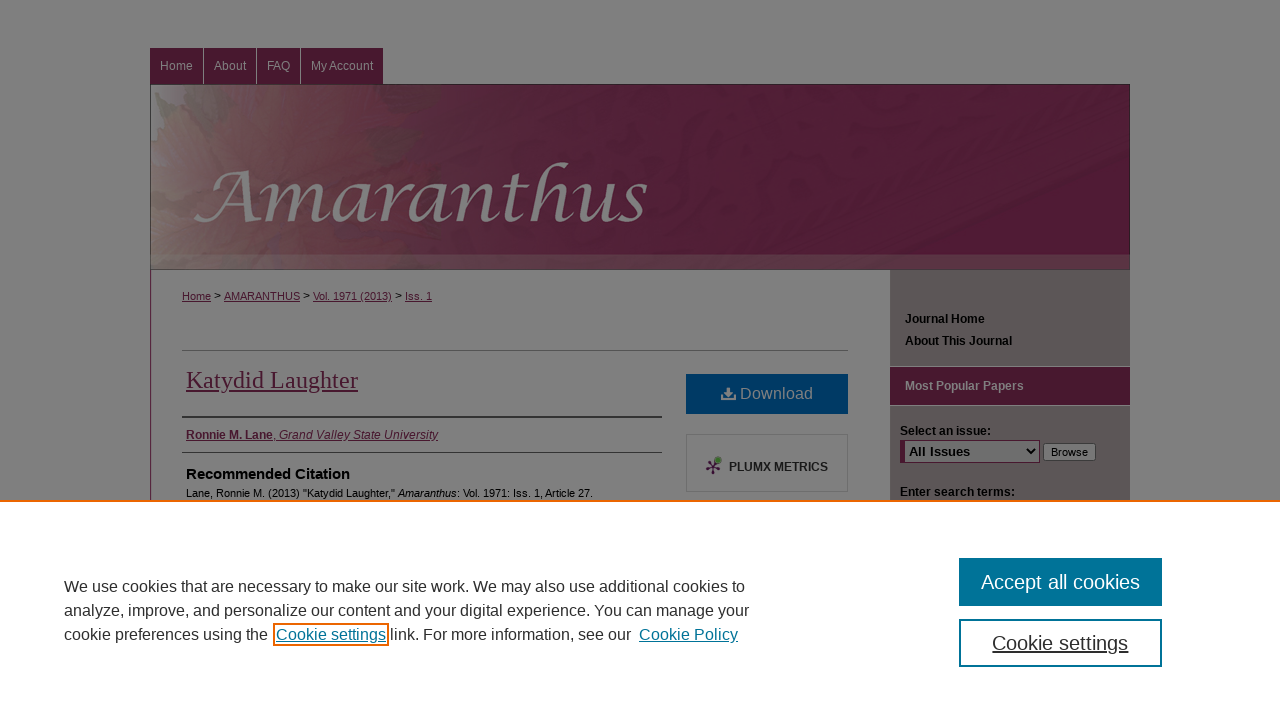

--- FILE ---
content_type: text/html; charset=UTF-8
request_url: https://scholarworks.gvsu.edu/amaranthus/vol1971/iss1/27/
body_size: 6164
content:

<!DOCTYPE html>
<html lang="en">
<head><!-- inj yui3-seed: --><script type='text/javascript' src='//cdnjs.cloudflare.com/ajax/libs/yui/3.6.0/yui/yui-min.js'></script><script type='text/javascript' src='//ajax.googleapis.com/ajax/libs/jquery/1.10.2/jquery.min.js'></script><!-- Adobe Analytics --><script type='text/javascript' src='https://assets.adobedtm.com/4a848ae9611a/d0e96722185b/launch-d525bb0064d8.min.js'></script><script type='text/javascript' src=/assets/nr_browser_production.js></script>

<!-- def.1 -->
<meta charset="utf-8">
<meta name="viewport" content="width=device-width">
<title>
"Katydid Laughter" by Ronnie M. Lane
</title>
 

<!-- FILE article_meta-tags.inc --><!-- FILE: /srv/sequoia/main/data/assets/site/article_meta-tags.inc -->
<meta itemprop="name" content="Katydid Laughter">
<meta property="og:title" content="Katydid Laughter">
<meta name="twitter:title" content="Katydid Laughter">
<meta property="article:author" content="Ronnie M. Lane">
<meta name="author" content="Ronnie M. Lane">
<meta name="robots" content="noodp, noydir">
<meta name="description" content="By Ronnie M. Lane, Published on 02/20/13">
<meta itemprop="description" content="By Ronnie M. Lane, Published on 02/20/13">
<meta name="twitter:description" content="By Ronnie M. Lane, Published on 02/20/13">
<meta property="og:description" content="By Ronnie M. Lane, Published on 02/20/13">
<meta name="bepress_citation_journal_title" content="Amaranthus">
<meta name="bepress_citation_firstpage" content="27">
<meta name="bepress_citation_author" content="Lane, Ronnie M.">
<meta name="bepress_citation_author_institution" content="Grand Valley State University">
<meta name="bepress_citation_title" content="Katydid Laughter">
<meta name="bepress_citation_date" content="2013">
<meta name="bepress_citation_volume" content="1971">
<meta name="bepress_citation_issue" content="1">
<!-- FILE: /srv/sequoia/main/data/assets/site/ir_download_link.inc -->
<!-- FILE: /srv/sequoia/main/data/assets/site/article_meta-tags.inc (cont) -->
<meta name="bepress_citation_pdf_url" content="https://scholarworks.gvsu.edu/cgi/viewcontent.cgi?article=1957&amp;context=amaranthus">
<meta name="bepress_citation_abstract_html_url" content="https://scholarworks.gvsu.edu/amaranthus/vol1971/iss1/27">
<meta name="bepress_citation_online_date" content="2013/2/20">
<meta name="viewport" content="width=device-width">
<!-- Additional Twitter data -->
<meta name="twitter:card" content="summary">
<!-- Additional Open Graph data -->
<meta property="og:type" content="article">
<meta property="og:url" content="https://scholarworks.gvsu.edu/amaranthus/vol1971/iss1/27">
<meta property="og:site_name" content="ScholarWorks@GVSU">




<!-- FILE: article_meta-tags.inc (cont) -->
<meta name="bepress_is_article_cover_page" content="1">


<!-- sh.1 -->
<link rel="stylesheet" href="/amaranthus/ir-style.css" type="text/css" media="screen">
<link rel="stylesheet" href="/amaranthus/ir-custom.css" type="text/css" media="screen">
<link rel="stylesheet" href="/amaranthus/ir-local.css" type="text/css" media="screen">
<link type="text/css" rel="stylesheet" href="/assets/floatbox/floatbox.css">
<link rel="alternate" type="application/rss+xml" title="Amaranthus Newsfeed" href="/amaranthus/recent.rss">
<link rel="shortcut icon" href="/amaranthus/favicon.ico" type="image/x-icon">
<script type="text/javascript" src="/assets/jsUtilities.js"></script>
<script type="text/javascript" src="/assets/footnoteLinks.js"></script>
<link rel="stylesheet" href="/ir-print.css" type="text/css" media="print">
<!--[if IE]>
<link rel="stylesheet" href="/ir-ie.css" type="text/css" media="screen">
<![endif]-->

<!-- end sh.1 -->




<script type="text/javascript">var pageData = {"page":{"environment":"prod","productName":"bpdg","language":"en","name":"ir_journal:volume:issue:article","businessUnit":"els:rp:st"},"visitor":{}};</script>

</head>
<body >
<!-- FILE /srv/sequoia/main/data/journals/scholarworks.gvsu.edu/amaranthus/assets/header.pregen --><!-- This is the mobile navbar file. Do not delete or move from the top of header.pregen -->
<!-- FILE: /srv/sequoia/main/data/assets/site/mobile_nav.inc --><!--[if !IE]>-->
<script src="/assets/scripts/dc-mobile/dc-responsive-nav.js"></script>

<header id="mobile-nav" class="nav-down device-fixed-height" style="visibility: hidden;">
  
  
  <nav class="nav-collapse">
    <ul>
      <li class="menu-item active device-fixed-width"><a href="https://scholarworks.gvsu.edu" title="Home" data-scroll >Home</a></li>
      <li class="menu-item device-fixed-width"><a href="https://scholarworks.gvsu.edu/do/search/advanced/" title="Search" data-scroll ><i class="icon-search"></i> Search</a></li>
      <li class="menu-item device-fixed-width"><a href="https://scholarworks.gvsu.edu/communities.html" title="Browse" data-scroll >Browse Collections</a></li>
      <li class="menu-item device-fixed-width"><a href="/cgi/myaccount.cgi?context=" title="My Account" data-scroll >My Account</a></li>
      <li class="menu-item device-fixed-width"><a href="https://scholarworks.gvsu.edu/about.html" title="About" data-scroll >About</a></li>
      <li class="menu-item device-fixed-width"><a href="https://network.bepress.com" title="Digital Commons Network" data-scroll ><img width="16" height="16" alt="DC Network" style="vertical-align:top;" src="/assets/md5images/8e240588cf8cd3a028768d4294acd7d3.png"> Digital Commons Network™</a></li>
    </ul>
  </nav>
</header>

<script src="/assets/scripts/dc-mobile/dc-mobile-nav.js"></script>
<!--<![endif]-->
<!-- FILE: /srv/sequoia/main/data/journals/scholarworks.gvsu.edu/amaranthus/assets/header.pregen (cont) -->
<div id="amaranthus">
<div id="container"><a href="#main" class="skiplink" accesskey="2" >Skip to main content</a>



<div id="header">
<div id="subheader">
<!-- FILE: /srv/sequoia/main/data/assets/site/ir_navigation.inc --><div id="tabs" role="navigation" aria-label="Main"><ul><li id="tabone"><a href="https://scholarworks.gvsu.edu" title="Home" ><span>Home</span></a></li><li id="tabtwo"><a href="https://scholarworks.gvsu.edu/about.html" title="About" ><span>About</span></a></li><li id="tabthree"><a href="https://scholarworks.gvsu.edu/faq.html" title="FAQ" ><span>FAQ</span></a></li><li id="tabfour"><a href="https://scholarworks.gvsu.edu/cgi/myaccount.cgi?context=" title="My Account" ><span>My Account</span></a></li></ul></div>


<!-- FILE: /srv/sequoia/main/data/journals/scholarworks.gvsu.edu/amaranthus/assets/header.pregen (cont) -->
</div>
<!-- FILE: /srv/sequoia/main/data/assets/site/ir_journal/ir_logo.inc -->




	




<!-- FILE: /srv/sequoia/main/data/journals/scholarworks.gvsu.edu/amaranthus/assets/header.pregen (cont) -->
<div id="pagetitle">

<h1><a href="https://scholarworks.gvsu.edu/amaranthus" title="Amaranthus" >Amaranthus</a></h1>
</div>
</div>

<div id="wrapper">
<div id="content">
<div id="main" class="text">
<!-- FILE: /srv/sequoia/main/data/assets/site/ir_journal/ir_breadcrumb.inc -->
	<ul id="pager">
		<li>&nbsp;</li>
		 
		<li>&nbsp;</li> 
		
	</ul>

<div class="crumbs" role="navigation" aria-label="Breadcrumb">
	<p>
		

		
		
		
			<a href="https://scholarworks.gvsu.edu" class="ignore" >Home</a>
		
		
		
		
		
		
		
		
		 <span aria-hidden="true">&gt;</span> 
			<a href="https://scholarworks.gvsu.edu/amaranthus" class="ignore" >AMARANTHUS</a>
		
		
		
		 <span aria-hidden="true">&gt;</span> 
			<a href="https://scholarworks.gvsu.edu/amaranthus/vol1971" class="ignore" >Vol. 1971 (2013)</a>
		
		
		
		
		
		
		 <span aria-hidden="true">&gt;</span> 
			<a href="https://scholarworks.gvsu.edu/amaranthus/vol1971/iss1" class="ignore" >Iss. 1</a>
		
		
		
		
		
	</p>
</div>

<div class="clear">&nbsp;</div>
<!-- FILE: /srv/sequoia/main/data/journals/scholarworks.gvsu.edu/amaranthus/assets/header.pregen (cont) --> 
<script type="text/javascript" src="/assets/floatbox/floatbox.js"></script>
<!-- FILE: /srv/sequoia/main/data/assets/site/ir_journal/article_info.inc --><!-- FILE: /srv/sequoia/main/data/assets/site/openurl.inc -->
<!-- FILE: /srv/sequoia/main/data/assets/site/ir_journal/article_info.inc (cont) -->
<!-- FILE: /srv/sequoia/main/data/assets/site/ir_download_link.inc -->
<!-- FILE: /srv/sequoia/main/data/assets/site/ir_journal/article_info.inc (cont) -->
<!-- FILE: /srv/sequoia/main/data/assets/site/ir_journal/ir_article_header.inc --><div id="sub">
<div id="alpha"><!-- FILE: /srv/sequoia/main/data/assets/site/ir_journal/article_info.inc (cont) --><div id='title' class='element'>
<h1><a href='https://scholarworks.gvsu.edu/cgi/viewcontent.cgi?article=1957&amp;context=amaranthus'>Katydid Laughter</a></h1>
</div>
<div class='clear'></div>
<div id='authors' class='element'>
<h2 class='visually-hidden'>Authors</h2>
<p class="author"><a href='https://scholarworks.gvsu.edu/do/search/?q=author%3A%22Ronnie%20M.%20Lane%22&start=0&context=455552'><strong>Ronnie M. Lane</strong>, <em>Grand Valley State University</em></a><br />
</p></div>
<div class='clear'></div>
<div id='recommended_citation' class='element'>
<h2 class='field-heading'>Recommended Citation</h2>
<!-- FILE: /srv/sequoia/main/data/assets/site/ir_journal/ir_citation.inc -->
<p class="citation">
Lane, Ronnie M.
(2013)
"Katydid Laughter,"
<em>Amaranthus</em>: Vol. 1971:
Iss.
1, Article 27.
<br>
Available at:
https://scholarworks.gvsu.edu/amaranthus/vol1971/iss1/27</p>
<!-- FILE: /srv/sequoia/main/data/assets/site/ir_journal/article_info.inc (cont) --></div>
<div class='clear'></div>
</div>
    </div>
    <div id='beta_7-3'>
<!-- FILE: /srv/sequoia/main/data/assets/site/info_box_7_3.inc --><!-- FILE: /srv/sequoia/main/data/assets/site/openurl.inc -->
<!-- FILE: /srv/sequoia/main/data/assets/site/info_box_7_3.inc (cont) -->
<!-- FILE: /srv/sequoia/main/data/assets/site/ir_download_link.inc -->
<!-- FILE: /srv/sequoia/main/data/assets/site/info_box_7_3.inc (cont) -->
	<!-- FILE: /srv/sequoia/main/data/assets/site/info_box_download_button.inc --><div class="aside download-button">
      <a id="pdf" class="btn" href="https://scholarworks.gvsu.edu/cgi/viewcontent.cgi?article=1957&amp;context=amaranthus" title="PDF (317&nbsp;KB) opens in new window" target="_blank" > 
    	<i class="icon-download-alt" aria-hidden="true"></i>
        Download
      </a>
</div>
<!-- FILE: /srv/sequoia/main/data/assets/site/info_box_7_3.inc (cont) -->
	<!-- FILE: /srv/sequoia/main/data/assets/site/info_box_embargo.inc -->
<!-- FILE: /srv/sequoia/main/data/assets/site/info_box_7_3.inc (cont) -->
<!-- FILE: /srv/sequoia/main/data/assets/site/info_box_custom_upper.inc -->
<!-- FILE: /srv/sequoia/main/data/assets/site/info_box_7_3.inc (cont) -->
<!-- FILE: /srv/sequoia/main/data/assets/site/info_box_openurl.inc -->
<!-- FILE: /srv/sequoia/main/data/assets/site/info_box_7_3.inc (cont) -->
<!-- FILE: /srv/sequoia/main/data/assets/site/info_box_article_metrics.inc -->
<div id="article-stats" class="aside hidden">
    <p class="article-downloads-wrapper hidden"><span id="article-downloads"></span> DOWNLOADS</p>
    <p class="article-stats-date hidden">Since February 20, 2013</p>
    <p class="article-plum-metrics">
        <a href="https://plu.mx/plum/a/?repo_url=https://scholarworks.gvsu.edu/amaranthus/vol1971/iss1/27" class="plumx-plum-print-popup plum-bigben-theme" data-badge="true" data-hide-when-empty="true" ></a>
    </p>
</div>
<script type="text/javascript" src="//cdn.plu.mx/widget-popup.js"></script>
<!-- Article Download Counts -->
<script type="text/javascript" src="/assets/scripts/article-downloads.pack.js"></script>
<script type="text/javascript">
    insertDownloads(3744205);
</script>
<!-- Add border to Plum badge & download counts when visible -->
<script>
// bind to event when PlumX widget loads
jQuery('body').bind('plum:widget-load', function(e){
// if Plum badge is visible
  if (jQuery('.PlumX-Popup').length) {
// remove 'hidden' class
  jQuery('#article-stats').removeClass('hidden');
  jQuery('.article-stats-date').addClass('plum-border');
  }
});
// bind to event when page loads
jQuery(window).bind('load',function(e){
// if DC downloads are visible
  if (jQuery('#article-downloads').text().length > 0) {
// add border to aside
  jQuery('#article-stats').removeClass('hidden');
  }
});
</script>
<!-- Adobe Analytics: Download Click Tracker -->
<script>
$(function() {
  // Download button click event tracker for PDFs
  $(".aside.download-button").on("click", "a#pdf", function(event) {
    pageDataTracker.trackEvent('navigationClick', {
      link: {
          location: 'aside download-button',
          name: 'pdf'
      }
    });
  });
  // Download button click event tracker for native files
  $(".aside.download-button").on("click", "a#native", function(event) {
    pageDataTracker.trackEvent('navigationClick', {
        link: {
            location: 'aside download-button',
            name: 'native'
        }
     });
  });
});
</script>
<!-- FILE: /srv/sequoia/main/data/assets/site/info_box_7_3.inc (cont) -->
	<!-- FILE: /srv/sequoia/main/data/assets/site/info_box_disciplines.inc -->
<!-- FILE: /srv/sequoia/main/data/assets/site/info_box_7_3.inc (cont) -->
<!-- FILE: /srv/sequoia/main/data/assets/site/bookmark_widget.inc -->
<div id="share" class="aside">
<h2>Share</h2>
	<div class="a2a_kit a2a_kit_size_24 a2a_default_style">
    	<a class="a2a_button_facebook"></a>
    	<a class="a2a_button_linkedin"></a>
		<a class="a2a_button_whatsapp"></a>
		<a class="a2a_button_email"></a>
    	<a class="a2a_dd"></a>
    	<script async src="https://static.addtoany.com/menu/page.js"></script>
	</div>
</div>
<!-- FILE: /srv/sequoia/main/data/assets/site/info_box_7_3.inc (cont) -->
<!-- FILE: /srv/sequoia/main/data/assets/site/info_box_geolocate.inc --><!-- FILE: /srv/sequoia/main/data/assets/site/ir_geolocate_enabled_and_displayed.inc -->
<!-- FILE: /srv/sequoia/main/data/assets/site/info_box_geolocate.inc (cont) -->
<!-- FILE: /srv/sequoia/main/data/assets/site/info_box_7_3.inc (cont) -->
	<!-- FILE: /srv/sequoia/main/data/assets/site/zotero_coins.inc -->
<span class="Z3988" title="ctx_ver=Z39.88-2004&amp;rft_val_fmt=info%3Aofi%2Ffmt%3Akev%3Amtx%3Ajournal&amp;rft_id=https%3A%2F%2Fscholarworks.gvsu.edu%2Famaranthus%2Fvol1971%2Fiss1%2F27&amp;rft.atitle=Katydid%20Laughter&amp;rft.aufirst=Ronnie&amp;rft.aulast=Lane&amp;rft.jtitle=Amaranthus&amp;rft.volume=1971&amp;rft.issue=1&amp;rft.date=2013-02-20">COinS</span>
<!-- FILE: /srv/sequoia/main/data/assets/site/info_box_7_3.inc (cont) -->
<!-- FILE: /srv/sequoia/main/data/assets/site/info_box_custom_lower.inc -->
<!-- FILE: /srv/sequoia/main/data/assets/site/info_box_7_3.inc (cont) -->
<!-- FILE: /srv/sequoia/main/data/assets/site/ir_journal/article_info.inc (cont) --></div>
<div class='clear'>&nbsp;</div>
<!-- FILE: /srv/sequoia/main/data/assets/site/ir_journal/ir_article_custom_fields.inc -->
<!-- FILE: /srv/sequoia/main/data/assets/site/ir_journal/article_info.inc (cont) -->
<!-- FILE: /srv/sequoia/main/data/assets/site/ir_journal/volume/issue/article/index.html (cont) --> 

<!-- FILE /srv/sequoia/main/data/assets/site/ir_journal/footer.pregen -->

	<!-- FILE: /srv/sequoia/main/data/assets/site/ir_journal/footer_custom_7_8.inc -->				</div>

<div class="verticalalign">&nbsp;</div>
<div class="clear">&nbsp;</div>

			</div>

				<div id="sidebar">
					<!-- FILE: /srv/sequoia/main/data/assets/site/ir_journal/ir_journal_sidebar_7_8.inc -->

	<!-- FILE: /srv/sequoia/main/data/assets/site/ir_journal/ir_journal_sidebar_links_7_8.inc --><ul class="sb-custom-journal">
	<li class="sb-home">
		<a href="https://scholarworks.gvsu.edu/amaranthus" title="Amaranthus" accesskey="1" >
				Journal Home
		</a>
	</li>
		<li class="sb-about">
			<a href="https://scholarworks.gvsu.edu/amaranthus/about.html" >
				About This Journal
			</a>
		</li>
</ul><!-- FILE: /srv/sequoia/main/data/assets/site/ir_journal/ir_journal_sidebar_7_8.inc (cont) -->
		<!-- FILE: /srv/sequoia/main/data/assets/site/urc_badge.inc -->
<!-- FILE: /srv/sequoia/main/data/assets/site/ir_journal/ir_journal_sidebar_7_8.inc (cont) -->
	<!-- FILE: /srv/sequoia/main/data/assets/site/ir_journal/ir_journal_navcontainer_7_8.inc --><div id="navcontainer">
	<ul id="navlist">
			<li class="sb-popular">
				<a href="https://scholarworks.gvsu.edu/amaranthus/topdownloads.html" title="View the top downloaded papers" >
						Most Popular Papers
				</a>
			</li>
			<li class="sb-rss">
				<a href="https://scholarworks.gvsu.edu/amaranthus/announcements.html" title="Receive notifications of new content" >
					Receive Email Notices or RSS
				</a>
			</li>
	</ul>
<!-- FILE: /srv/sequoia/main/data/assets/site/ir_journal/ir_journal_special_issue_7_8.inc -->
<!-- FILE: /srv/sequoia/main/data/assets/site/ir_journal/ir_journal_navcontainer_7_8.inc (cont) -->
</div><!-- FILE: /srv/sequoia/main/data/assets/site/ir_journal/ir_journal_sidebar_7_8.inc (cont) -->
	<!-- FILE: /srv/sequoia/main/data/assets/site/ir_journal/ir_journal_sidebar_search_7_8.inc --><div class="sidebar-search">
	<form method="post" action="https://scholarworks.gvsu.edu/cgi/redirect.cgi" id="browse">
		<label for="url">
			Select an issue:
		</label>
			<br>
		<!-- FILE: /srv/sequoia/main/data/assets/site/ir_journal/ir_journal_volume_issue_popup_7_8.inc --><div>
	<span class="border">
								<select name="url" id="url">
							<option value="https://scholarworks.gvsu.edu/amaranthus/all_issues.html">
								All Issues
							</option>
										<option value="https://scholarworks.gvsu.edu/amaranthus/vol1999/iss1">
											Vol. 1999, 
											Iss. 1
										</option>
										<option value="https://scholarworks.gvsu.edu/amaranthus/vol1998/iss1">
											Vol. 1998, 
											Iss. 1
										</option>
										<option value="https://scholarworks.gvsu.edu/amaranthus/vol1997/iss1">
											Vol. 1997, 
											Iss. 1
										</option>
										<option value="https://scholarworks.gvsu.edu/amaranthus/vol1996/iss1">
											Vol. 1996, 
											Iss. 1
										</option>
										<option value="https://scholarworks.gvsu.edu/amaranthus/vol1995/iss1">
											Vol. 1995, 
											Iss. 1
										</option>
										<option value="https://scholarworks.gvsu.edu/amaranthus/vol1994/iss1">
											Vol. 1994, 
											Iss. 1
										</option>
										<option value="https://scholarworks.gvsu.edu/amaranthus/vol1993/iss1">
											Vol. 1993, 
											Iss. 1
										</option>
										<option value="https://scholarworks.gvsu.edu/amaranthus/vol1992/iss1">
											Vol. 1992, 
											Iss. 1
										</option>
										<option value="https://scholarworks.gvsu.edu/amaranthus/vol1991/iss1">
											Vol. 1991, 
											Iss. 1
										</option>
										<option value="https://scholarworks.gvsu.edu/amaranthus/vol1990/iss2">
											Vol. 1990, 
											Iss. 2
										</option>
										<option value="https://scholarworks.gvsu.edu/amaranthus/vol1990/iss1">
											Vol. 1990, 
											Iss. 1
										</option>
										<option value="https://scholarworks.gvsu.edu/amaranthus/vol1989/iss1">
											Vol. 1989, 
											Iss. 1
										</option>
										<option value="https://scholarworks.gvsu.edu/amaranthus/vol1986/iss1">
											Vol. 1986, 
											Iss. 1
										</option>
										<option value="https://scholarworks.gvsu.edu/amaranthus/vol1985/iss1">
											Vol. 1985, 
											Iss. 1
										</option>
										<option value="https://scholarworks.gvsu.edu/amaranthus/vol1982/iss1">
											Vol. 1982, 
											Iss. 1
										</option>
										<option value="https://scholarworks.gvsu.edu/amaranthus/vol1980/iss1">
											Vol. 1980, 
											Iss. 1
										</option>
										<option value="https://scholarworks.gvsu.edu/amaranthus/vol1979/iss1">
											Vol. 1979, 
											Iss. 1
										</option>
										<option value="https://scholarworks.gvsu.edu/amaranthus/vol1978/iss1">
											Vol. 1978, 
											Iss. 1
										</option>
										<option value="https://scholarworks.gvsu.edu/amaranthus/vol1977/iss2">
											Vol. 1977, 
											Iss. 2
										</option>
										<option value="https://scholarworks.gvsu.edu/amaranthus/vol1977/iss1">
											Vol. 1977, 
											Iss. 1
										</option>
										<option value="https://scholarworks.gvsu.edu/amaranthus/vol1976/iss2">
											Vol. 1976, 
											Iss. 2
										</option>
										<option value="https://scholarworks.gvsu.edu/amaranthus/vol1976/iss1">
											Vol. 1976, 
											Iss. 1
										</option>
										<option value="https://scholarworks.gvsu.edu/amaranthus/vol1975/iss2">
											Vol. 1975, 
											Iss. 2
										</option>
										<option value="https://scholarworks.gvsu.edu/amaranthus/vol1975/iss1">
											Vol. 1975, 
											Iss. 1
										</option>
										<option value="https://scholarworks.gvsu.edu/amaranthus/vol1974/iss1">
											Vol. 1974, 
											Iss. 1
										</option>
										<option value="https://scholarworks.gvsu.edu/amaranthus/vol1972/iss3">
											Vol. 1972, 
											Iss. 3
										</option>
										<option value="https://scholarworks.gvsu.edu/amaranthus/vol1972/iss2">
											Vol. 1972, 
											Iss. 2
										</option>
										<option value="https://scholarworks.gvsu.edu/amaranthus/vol1972/iss1">
											Vol. 1972, 
											Iss. 1
										</option>
										<option value="https://scholarworks.gvsu.edu/amaranthus/vol1971/iss3">
											Vol. 1971, 
											Iss. 3
										</option>
										<option value="https://scholarworks.gvsu.edu/amaranthus/vol1971/iss2">
											Vol. 1971, 
											Iss. 2
										</option>
										<option value="https://scholarworks.gvsu.edu/amaranthus/vol1971/iss1">
											Vol. 1971, 
											Iss. 1
										</option>
										<option value="https://scholarworks.gvsu.edu/amaranthus/vol1970/iss1">
											Vol. 1970, 
											Iss. 1
										</option>
						</select>
		<input type="submit" value="Browse" class="searchbutton" style="font-size:11px;">
	</span>
</div>
<!-- FILE: /srv/sequoia/main/data/assets/site/ir_journal/ir_journal_sidebar_search_7_8.inc (cont) -->
			<div style="clear:left;">&nbsp;</div>
	</form>
	<!-- FILE: /srv/sequoia/main/data/assets/site/ir_sidebar_search_7_8.inc -->
<form method='get' action='https://scholarworks.gvsu.edu/do/search/' id="sidebar-search">
	<label for="search" accesskey="4">
		Enter search terms:
	</label>
		<div>
			<span class="border">
				<input type="text" name='q' class="search" id="search">
			</span> 
			<input type="submit" value="Search" class="searchbutton" style="font-size:11px;">
		</div>
	<label for="context" class="visually-hidden">
		Select context to search:
	</label> 
		<div>
			<span class="border">
				<select name="fq" id="context">
						<option value='virtual_ancestor_link:"https://scholarworks.gvsu.edu/amaranthus"'>in this journal</option>
					<option value='virtual_ancestor_link:"https://scholarworks.gvsu.edu"'>in this repository</option>
					<option value='virtual_ancestor_link:"http:/"'>across all repositories</option>
				</select>
			</span>
		</div>
</form>
<p class="advanced">
		<a href="https://scholarworks.gvsu.edu/do/search/advanced/?fq=virtual_ancestor_link:%22https://scholarworks.gvsu.edu/amaranthus%22" >
			Advanced Search
		</a>
</p>
<!-- FILE: /srv/sequoia/main/data/assets/site/ir_journal/ir_journal_sidebar_search_7_8.inc (cont) -->
</div>
<!-- FILE: /srv/sequoia/main/data/assets/site/ir_journal/ir_journal_sidebar_7_8.inc (cont) -->
	<!-- FILE: /srv/sequoia/main/data/assets/site/ir_journal/ir_journal_issn_7_8.inc --><!-- FILE: /srv/sequoia/main/data/assets/site/ir_journal/ir_journal_sidebar_7_8.inc (cont) -->
	<!-- FILE: /srv/sequoia/main/data/assets/site/ir_journal/ir_journal_custom_lower_7_8.inc --><!-- FILE: /srv/sequoia/main/data/assets/site/ir_journal/ir_journal_sidebar_7_8.inc (cont) -->
	<!-- FILE: /srv/sequoia/main/data/assets/site/ir_journal/ir_custom_sidebar_images.inc --><!-- FILE: /srv/sequoia/main/data/assets/site/ir_journal/ir_journal_sidebar_7_8.inc (cont) -->
	<!-- FILE: /srv/sequoia/main/data/assets/site/ir_sidebar_geolocate.inc --><!-- FILE: /srv/sequoia/main/data/assets/site/ir_geolocate_enabled_and_displayed.inc -->
<!-- FILE: /srv/sequoia/main/data/assets/site/ir_sidebar_geolocate.inc (cont) -->
<!-- FILE: /srv/sequoia/main/data/assets/site/ir_journal/ir_journal_sidebar_7_8.inc (cont) -->
	<!-- FILE: /srv/sequoia/main/data/assets/site/ir_journal/ir_journal_custom_lowest_7_8.inc --><!-- FILE: /srv/sequoia/main/data/assets/site/ir_journal/ir_journal_sidebar_7_8.inc (cont) -->

<!-- FILE: /srv/sequoia/main/data/assets/site/ir_journal/footer_custom_7_8.inc (cont) -->
						<div class="verticalalign">&nbsp;</div>
				</div>

		</div>

			<!-- FILE: /srv/sequoia/main/data/scholarworks.gvsu.edu/assets/ir_journal/ir_journal_footer_content.inc --><div id="footer">
	<!-- FILE: /srv/sequoia/main/data/assets/site/ir_bepress_logo.inc --><div id="bepress">

<a href="https://www.elsevier.com/solutions/digital-commons" title="Elsevier - Digital Commons" >
	<em>Elsevier - Digital Commons</em>
</a>

</div>
<!-- FILE: /srv/sequoia/main/data/scholarworks.gvsu.edu/assets/ir_journal/ir_journal_footer_content.inc (cont) -->
		<p>
			<a href="https://scholarworks.gvsu.edu" title="Home page" accesskey="1" >Home
			</a> | 
			<a href="https://scholarworks.gvsu.edu/about.html" title="About" >About
			</a> | 
			<a href="https://scholarworks.gvsu.edu/faq.html" title="FAQ" >FAQ
			</a> | 
			<a href="https://scholarworks.gvsu.edu/contact.html" title="Contact" >Contact
			</a> | 
			<a href="/cgi/myaccount.cgi?context=" title="My Account Page" accesskey="3" >My Account
			</a> | 
			<a href="https://scholarworks.gvsu.edu/accessibility.html" title="Accessibility Statement" accesskey="0" >Accessibility Statement
			</a>
		</p>
		<p>
    			<a class="secondary-link" href="http://www.bepress.com/privacy.html" title="Privacy Policy" >
                                        Privacy
    			</a>
    			<a class="secondary-link" href="http://www.bepress.com/copyright_infringement.html" title="Copyright Policy" >
                                        Copyright
    			</a>	
		</p> 
</div>
<!-- FILE: /srv/sequoia/main/data/assets/site/ir_journal/footer_custom_7_8.inc (cont) -->

	</div>
</div>


<!-- FILE: /srv/sequoia/main/data/scholarworks.gvsu.edu/assets/ir_analytics.inc --><!-- Google tag (gtag.js) -->
<script async src="https://www.googletagmanager.com/gtag/js?id=G-MDW8YP4DET"></script>
<script>
  window.dataLayer = window.dataLayer || [];
  function gtag(){dataLayer.push(arguments);}
  gtag('js', new Date());

  gtag('config', 'G-MDW8YP4DET');
</script><!-- FILE: /srv/sequoia/main/data/assets/site/ir_journal/footer_custom_7_8.inc (cont) -->

<!-- FILE: /srv/sequoia/main/data/assets/site/ir_journal/footer.pregen (cont) -->
<script type='text/javascript' src='/assets/scripts/bpbootstrap-20160726.pack.js'></script><script type='text/javascript'>BPBootstrap.init({appendCookie:''})</script></body></html>


--- FILE ---
content_type: text/css
request_url: https://scholarworks.gvsu.edu/amaranthus/ir-style.css
body_size: 27
content:
@import url("/assets/styles/ir-reset.css");
@import url("/assets/styles/ir-layout.css");
@import url("/assets/styles/ir-assets.css");

 
	
	
		@import url("/assets/styles/ir-right.css");
	

@import url("/assets/styles/ir-submit.css");
@import url("/assets/styles/ir-article.css");
@import url("/assets/styles/ir-feed.css");
@import url("/assets/styles/ir-network.css");
@import url("/amaranthus/ir-adapt.css");
@import url("/dc-mobile-nav.css");


--- FILE ---
content_type: text/css
request_url: https://scholarworks.gvsu.edu/amaranthus/ir-local.css
body_size: 1263
content:
/*
-----------------------------------------------
bepress IR local stylesheet.
Author:   Paul Oxborrow
Version:  05 November 2012
PLEASE SAVE THIS FILE LOCALLY!
----------------------------------------------- */

/* Navigation */

#amaranthus #subheader {
	height: 84px; }

#amaranthus #subheader #tabs {
	float: left;
	font-size: 12px;
	height: 36px;
	padding: 48px 0 0; }

#amaranthus #subheader #tabs ul { padding: 0; }

#amaranthus #subheader #tabs li { margin: 0; }

#amaranthus #subheader #tabs a {
	border: 0;
	border-right: 1px solid #fff;
	float: left;
	font-weight: normal;
	line-height: 36px;
	height: 36px;
	margin: 0;
	padding: 0 10px; }

#amaranthus #subheader #tabs a:link,
#amaranthus #subheader #tabs a:visited {
	color: #fff;
	background-color: #92305f; }

#amaranthus #subheader #tabs a:active,
#amaranthus #subheader #tabs a:hover,
#amaranthus #subheader #tabs a:focus {
	color: #000;
	background-color: #b9aeaf;
	text-decoration: underline; }

/* Header */

#amaranthus #header #logo { display: none; }

#amaranthus #pagetitle,
#amaranthus #header h1,
#amaranthus #header h1 a {
	display: block;
	width: 980px;
	height: 186px;
	margin: 0;
	padding: 0; }

#amaranthus #header h1 a {
	text-indent: -9999px;
	background: #a2356a url(../assets/md5images/2ca40d8d2ef4ff5366360f5d22c880bc.jpg) top left no-repeat; }

/* Sidebar */

#amaranthus #sidebar,
#amaranthus #sidebar a {
	font-weight: bold; }

#amaranthus #sidebar a:link,
#amaranthus #sidebar a:visited {
	color: #000000;
	text-decoration: none; }

#amaranthus #sidebar a:active,
#amaranthus #sidebar a:hover {
	color: #000;
	text-decoration: underline; }

#amaranthus #sidebar ul#navlist { border-top: 1px solid #fff; }

#amaranthus #sidebar ul#navlist li a { border-bottom: 1px solid #fff; }

#amaranthus #sidebar ul#navlist li a:link,
#amaranthus #sidebar ul#navlist li a:visited {
	color: #fff;
	background-color: #92305f; }

#amaranthus #sidebar ul#navlist li a:active,
#amaranthus #sidebar ul#navlist li a:hover,
#amaranthus #sidebar ul#navlist li a:focus {
	color: #000;
	background-color: #b9aeaf; }

/* Main Content */

#amaranthus #wrapper {
    background: url(../assets/md5images/ce1f9f501106c9ac30a8f2dad4f18561.gif) top left repeat-y; }

#amaranthus #content { background-color: transparent; }

#amaranthus #main.text a:link,
#amaranthus #main.text a:visited {
	color: #92305f;
	text-decoration: underline; }

#amaranthus #main.text a:hover,
#amaranthus #main.text a:active,
#amaranthus #main.text a:focus {
	color: #000;
	text-decoration: underline; }

#amaranthus #coverart #sub { margin: 0; }

#amaranthus #coverart #alpha {
	border: none;
	padding-right: 20px;
	width: 400px; }	
	
#amaranthus #coverart #alpha .article-list .doc {
	padding: 10px 0; }
	
#amaranthus #alpha .article-list h2 {
	background: transparent;
	border-bottom: 2px solid #000;
	font-size: 21px;
	width: 400px; }

#amaranthus #alpha h1 {
	font-size: 24px;
	margin-bottom: 10px; }

#amaranthus #coverart #beta {
	margin-left: 12px;
	width: 220px; }

#coverart #beta #issue-art { padding: 8px 0; }

#amaranthus .crumbs {
	height: 10px; }
	
#amaranthus #main.text .articleInfo a,
#amaranthus #main.text .doc a:link,
#amaranthus #main.text .doc a:visited {
	text-decoration: none; }

#amaranthus #main.text .doc a:hover,
#amaranthus #main.text .doc a:active,
#amaranthus #main.text .doc a:focus {
	text-decoration: underline; }

#amaranthus #coverart #beta .coverart-box h4 {
	border-bottom: 2px solid #000;
    	font: 21px Georgia, "Times New Roman", Times, serif normal;
    	padding-bottom: 5px;
    	text-align: left;
    	text-transform: none;
    	text-align: left; }

#amaranthus #coverart #beta .coverart-box {
	font: 12px Arial, Verdana, Helvetica, sans-serif;
	border: 0; }

#amaranthus #coverart #beta #coverart-box-container {
	border: 0; }

#amaranthus #coverart #beta dl  {
	margin-left: 0; }

#amaranthus #coverart #beta #coverart-editors dt {
	padding-top: 10px;
	font-size: 12px; }


/* Footer */

#amaranthus #footer { background-color: #92305f; }

#amaranthus #footer p {
	font-size: 12px;}

#amaranthus #footer p,
#amaranthus #footer p a:link,
#amaranthus #footer p a:visited {
	color: #fff;
	text-decoration: none; }

#amaranthus #footer p a:active,
#amaranthus #footer p a:hover {
	color: #fff;
	text-decoration: underline; }

/* Advanced Search Fix */

.legacy #amaranthus #wrapper { background-image: none; }

/* Hide RSS to replicate old sidebars MBL 2-23-17 */
#amaranthus .sb-rss {display: none;}